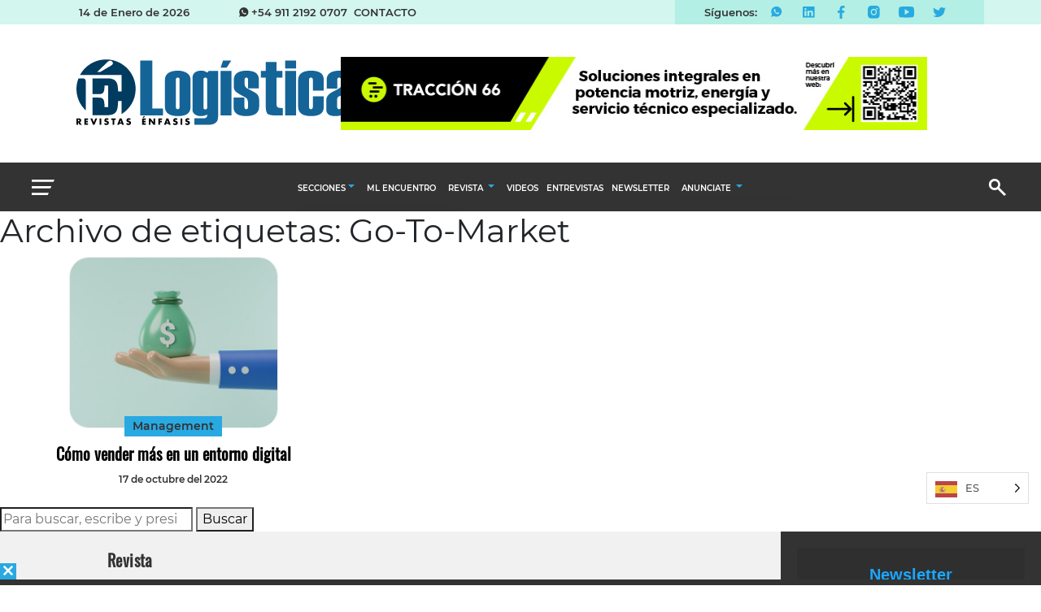

--- FILE ---
content_type: text/html; charset=UTF-8
request_url: https://logistica.enfasis.com/tag/go-to-market/
body_size: 14094
content:
<!DOCTYPE html>
<html class="no-js">
<head>
<meta charset="utf-8">
<meta name="viewport" content="width=device-width, initial-scale=1.0, shrink-to-fit=no">
<title>Go-To-Market Archivos - La comunidad logística</title>
<!-- <link rel="stylesheet" href="https://logistica.enfasis.com/wp-content/themes/theme-thelogisticsworld/assets/bootstrap/css/bootstrap-critical.min.css?v=10"> -->
<!-- <link rel="preload" href="https://logistica.enfasis.com/wp-content/themes/theme-thelogisticsworld/assets/bootstrap/css/bootstrap.min.css" as="style" onload="this.onload=null;this.rel='stylesheet'"> -->
<link rel="stylesheet" type="text/css" href="//logistica.enfasis.com/wp-content/cache/wpfc-minified/8xowu04s/bu4s1.css" media="all"/>
<noscript><link rel="stylesheet" href="https://logistica.enfasis.com/wp-content/themes/theme-thelogisticsworld/assets/bootstrap/css/bootstrap.min.css"></noscript>
<!-- <link rel="stylesheet" href="https://logistica.enfasis.com/wp-content/themes/theme-thelogisticsworld/assets/css/styles-critical-min.css?v=10"> -->
<!-- <link rel="preload" href="https://logistica.enfasis.com/wp-content/themes/theme-thelogisticsworld/assets/css/styles.min.css?v=4" as="style" onload="this.onload=null;this.rel='stylesheet'"> -->
<link rel="stylesheet" type="text/css" href="//logistica.enfasis.com/wp-content/cache/wpfc-minified/2coddces/bu4s1.css" media="all"/>
<noscript><link rel="stylesheet" href="https://logistica.enfasis.com/wp-content/themes/theme-thelogisticsworld/assets/css/styles.min.css?v=4"></noscript>
<!-- <link rel="preload" href="https://logistica.enfasis.com/wp-content/themes/theme-thelogisticsworld/assets/fonts/montserrat.min.css" as="style" onload="this.onload=null;this.rel='stylesheet'"> -->
<link rel="stylesheet" type="text/css" href="//logistica.enfasis.com/wp-content/cache/wpfc-minified/6jvbmhj7/bu4s1.css" media="all"/>
<noscript><link rel="stylesheet" href="https://logistica.enfasis.com/wp-content/themes/theme-thelogisticsworld/assets/fonts/montserrat.min.css"></noscript>
<!-- <link rel="preload" href="https://logistica.enfasis.com/wp-content/themes/theme-thelogisticsworld/assets/fonts/ionicons-critical.min.css" as="style" onload="this.onload=null;this.rel='stylesheet'"> -->
<link rel="stylesheet" type="text/css" href="//logistica.enfasis.com/wp-content/cache/wpfc-minified/lxe8q9f6/bu4s1.css" media="all"/>
<noscript><link rel="stylesheet" href="https://logistica.enfasis.com/wp-content/themes/theme-thelogisticsworld/assets/fonts/ionicons-critical.min.css"></noscript>
<!-- <link rel="preload" href="https://logistica.enfasis.com/wp-content/themes/theme-thelogisticsworld/assets/css/slick.min.css" as="style" onload="this.onload=null;this.rel='stylesheet'"> -->
<link rel="stylesheet" type="text/css" href="//logistica.enfasis.com/wp-content/cache/wpfc-minified/6v057i95/bu4s1.css" media="all"/>
<noscript><link rel="stylesheet" href="https://logistica.enfasis.com/wp-content/themes/theme-thelogisticsworld/assets/css/slick.min.css"></noscript>
<!-- <link rel="preload" href="https://logistica.enfasis.com/wp-content/themes/theme-thelogisticsworld/assets/fonts/oswald.min.css" as="style" onload="this.onload=null;this.rel='stylesheet'"> -->
<link rel="stylesheet" type="text/css" href="//logistica.enfasis.com/wp-content/cache/wpfc-minified/jo75fqo0/bu4s1.css" media="all"/>
<noscript><link rel="stylesheet" href="https://logistica.enfasis.com/wp-content/themes/theme-thelogisticsworld/assets/fonts/oswald.min.css"></noscript>
<link rel="preconnect" href="https://securepubads.g.doubleclick.net">
<link href="//www.google-analytics.com" rel="dns-prefetch">
<meta http-equiv="X-UA-Compatible" content="IE=edge,chrome=1">
<link rel="icon" type="image/png" sizes="512x512" href="https://logistica.enfasis.com/wp-content/themes/theme-thelogisticsworld/assets/img/favicon.png">
<meta name='robots' content='index, follow, max-image-preview:large, max-snippet:-1, max-video-preview:-1' />
<!-- This site is optimized with the Yoast SEO plugin v26.6 - https://yoast.com/wordpress/plugins/seo/ -->
<link rel="canonical" href="https://logistica.enfasis.com/tag/go-to-market/" />
<meta property="og:locale" content="es_ES" />
<meta property="og:type" content="article" />
<meta property="og:title" content="Go-To-Market Archivos - La comunidad logística" />
<meta property="og:url" content="https://logistica.enfasis.com/tag/go-to-market/" />
<meta property="og:site_name" content="La comunidad logística" />
<meta name="twitter:card" content="summary_large_image" />
<meta name="twitter:site" content="@EnfasisRevista" />
<script type="application/ld+json" class="yoast-schema-graph">{"@context":"https://schema.org","@graph":[{"@type":"CollectionPage","@id":"https://logistica.enfasis.com/tag/go-to-market/","url":"https://logistica.enfasis.com/tag/go-to-market/","name":"Go-To-Market Archivos - La comunidad logística","isPartOf":{"@id":"https://logistica.enfasis.com/#website"},"primaryImageOfPage":{"@id":"https://logistica.enfasis.com/tag/go-to-market/#primaryimage"},"image":{"@id":"https://logistica.enfasis.com/tag/go-to-market/#primaryimage"},"thumbnailUrl":"https://d2xxfy1uiibfc5.cloudfront.net/wp-content/uploads/2022/10/17174556/como_vender_entorno_digital.jpeg","breadcrumb":{"@id":"https://logistica.enfasis.com/tag/go-to-market/#breadcrumb"},"inLanguage":"es"},{"@type":"ImageObject","inLanguage":"es","@id":"https://logistica.enfasis.com/tag/go-to-market/#primaryimage","url":"https://d2xxfy1uiibfc5.cloudfront.net/wp-content/uploads/2022/10/17174556/como_vender_entorno_digital.jpeg","contentUrl":"https://d2xxfy1uiibfc5.cloudfront.net/wp-content/uploads/2022/10/17174556/como_vender_entorno_digital.jpeg","width":800,"height":533,"caption":"como vender entorno digital"},{"@type":"BreadcrumbList","@id":"https://logistica.enfasis.com/tag/go-to-market/#breadcrumb","itemListElement":[{"@type":"ListItem","position":1,"name":"Inicio","item":"https://logistica.enfasis.com/"},{"@type":"ListItem","position":2,"name":"Go-To-Market"}]},{"@type":"WebSite","@id":"https://logistica.enfasis.com/#website","url":"https://logistica.enfasis.com/","name":"Logística Sudamérica","description":"La comunidad logística","publisher":{"@id":"https://logistica.enfasis.com/#organization"},"potentialAction":[{"@type":"SearchAction","target":{"@type":"EntryPoint","urlTemplate":"https://logistica.enfasis.com/?s={search_term_string}"},"query-input":{"@type":"PropertyValueSpecification","valueRequired":true,"valueName":"search_term_string"}}],"inLanguage":"es"},{"@type":"Organization","@id":"https://logistica.enfasis.com/#organization","name":"Logística Revista Enfasis","url":"https://logistica.enfasis.com/","logo":{"@type":"ImageObject","inLanguage":"es","@id":"https://logistica.enfasis.com/#/schema/logo/image/","url":"https://logistica.enfasis.com/wp-content/uploads/2020/09/Logo-8.jpg","contentUrl":"https://logistica.enfasis.com/wp-content/uploads/2020/09/Logo-8.jpg","width":1280,"height":850,"caption":"Logística Revista Enfasis"},"image":{"@id":"https://logistica.enfasis.com/#/schema/logo/image/"},"sameAs":["https://www.facebook.com/revistaenfasislogisticasudamerica","https://x.com/EnfasisRevista","https://www.instagram.com/enfasislogistica/","https://www.linkedin.com/company/65688971/admin/","https://www.youtube.com/user/SMLogistico/feed"]}]}</script>
<!-- / Yoast SEO plugin. -->
<link rel='dns-prefetch' href='//ajax.googleapis.com' />
<style id='wp-img-auto-sizes-contain-inline-css' type='text/css'>
img:is([sizes=auto i],[sizes^="auto," i]){contain-intrinsic-size:3000px 1500px}
/*# sourceURL=wp-img-auto-sizes-contain-inline-css */
</style>
<link rel="https://api.w.org/" href="https://logistica.enfasis.com/wp-json/" /><link rel="alternate" title="JSON" type="application/json" href="https://logistica.enfasis.com/wp-json/wp/v2/tags/15595" /><!-- Google Tag Manager -->
<script>(function(w,d,s,l,i){w[l]=w[l]||[];w[l].push({'gtm.start':
new Date().getTime(),event:'gtm.js'});var f=d.getElementsByTagName(s)[0],
j=d.createElement(s),dl=l!='dataLayer'?'&l='+l:'';j.async=true;j.src=
'https://www.googletagmanager.com/gtm.js?id='+i+dl;f.parentNode.insertBefore(j,f);
})(window,document,'script','dataLayer','GTM-KLVL6WN');</script>
<!-- End Google Tag Manager --><!-- Global site tag (gtag.js) - Google Analytics -->
<script async src="https://www.googletagmanager.com/gtag/js?id=G-CGCE0CF3DE"></script>
<script>
window.dataLayer = window.dataLayer || [];
function gtag(){dataLayer.push(arguments);}
gtag('js', new Date());
gtag('config', 'G-CGCE0CF3DE');
</script>
<link rel="alternate" href="https://logistica.enfasis.com/tag/go-to-market/" hreflang="es"/>
<link rel="alternate" href="https://logistica.enfasis.com/br/tag/go-to-market/" hreflang="br"/>
<script type="application/json" id="weglot-data">{"website":"https:\/\/logistica.enfasis.com","uid":"9ec5b0bb32","project_slug":"3786028$p-9ec5b0bb32","language_from":"es","language_from_custom_flag":null,"language_from_custom_name":null,"excluded_paths":[],"excluded_blocks":[],"custom_settings":{"button_style":{"is_dropdown":true,"with_flags":true,"flag_type":"rectangle_mat","with_name":true,"custom_css":".country-selector{ \r\n\tz-index: 100000;\r\n    margin-right: -25px;\r\n    margin-bottom: 100px;\r\n}","full_name":false},"wp_user_version":"4.3.1","translate_email":false,"translate_search":false,"translate_amp":false,"switchers":[{"templates":{"name":"default","hash":"095ffb8d22f66be52959023fa4eeb71a05f20f73"},"location":[],"style":{"with_flags":true,"flag_type":"rectangle_mat","with_name":true,"full_name":false,"is_dropdown":true}}]},"pending_translation_enabled":false,"curl_ssl_check_enabled":true,"custom_css":".country-selector{ \r\n\tz-index: 100000;\r\n    margin-right: -25px;\r\n    margin-bottom: 100px;\r\n}","languages":[{"language_to":"a0","custom_code":"br","custom_name":"Brazilian Portuguese","custom_local_name":"Portugu\u00eas (Brasil)","provider":null,"enabled":true,"automatic_translation_enabled":true,"deleted_at":null,"connect_host_destination":null,"custom_flag":"br"}],"organization_slug":"w-71505b38b2","current_language":"es","switcher_links":{"es":"https:\/\/logistica.enfasis.com\/tag\/go-to-market\/","a0":"https:\/\/logistica.enfasis.com\/br\/tag\/go-to-market\/"},"original_path":"\/tag\/go-to-market\/"}</script>      <meta name="onesignal" content="wordpress-plugin"/>
<script>
window.OneSignalDeferred = window.OneSignalDeferred || [];
OneSignalDeferred.push(function(OneSignal) {
var oneSignal_options = {};
window._oneSignalInitOptions = oneSignal_options;
oneSignal_options['serviceWorkerParam'] = { scope: '/wp-content/plugins/onesignal-free-web-push-notifications/sdk_files/push/onesignal/' };
oneSignal_options['serviceWorkerPath'] = 'OneSignalSDKWorker.js';
OneSignal.Notifications.setDefaultUrl("https://logistica.enfasis.com");
oneSignal_options['wordpress'] = true;
oneSignal_options['appId'] = 'f7f87a15-bc20-4c18-88db-0e6e1b4c13ce';
oneSignal_options['allowLocalhostAsSecureOrigin'] = true;
oneSignal_options['welcomeNotification'] = { };
oneSignal_options['welcomeNotification']['title'] = "";
oneSignal_options['welcomeNotification']['message'] = "¡Gracias por suscribirte!";
oneSignal_options['path'] = "https://logistica.enfasis.com/wp-content/plugins/onesignal-free-web-push-notifications/sdk_files/";
oneSignal_options['safari_web_id'] = "web.onesignal.auto.5c6acdd7-2576-4d7e-9cb0-efba7bf8602e";
oneSignal_options['promptOptions'] = { };
oneSignal_options['promptOptions']['actionMessage'] = "Nos gustaría enviarte notificaciones automáticas cuando hagamos publicaciones.";
oneSignal_options['promptOptions']['acceptButtonText'] = "Permitir";
oneSignal_options['promptOptions']['cancelButtonText'] = "No gracias";
oneSignal_options['promptOptions']['siteName'] = "http://logistica.enfasis.com/";
oneSignal_options['promptOptions']['autoAcceptTitle'] = "Haga clic en permitir";
oneSignal_options['notifyButton'] = { };
oneSignal_options['notifyButton']['enable'] = true;
oneSignal_options['notifyButton']['position'] = 'bottom-right';
oneSignal_options['notifyButton']['theme'] = 'inverse';
oneSignal_options['notifyButton']['size'] = 'medium';
oneSignal_options['notifyButton']['showCredit'] = false;
oneSignal_options['notifyButton']['text'] = {};
oneSignal_options['notifyButton']['text']['tip.state.unsubscribed'] = 'Suscríbete a las notificaciones';
oneSignal_options['notifyButton']['text']['tip.state.subscribed'] = 'Estás suscrito a las notificaciones';
oneSignal_options['notifyButton']['text']['tip.state.blocked'] = 'Has bloqueado las notificaciones.';
oneSignal_options['notifyButton']['text']['message.action.subscribed'] = '¡Gracias por suscribirte!';
oneSignal_options['notifyButton']['text']['message.action.resubscribed'] = 'Estás suscrito a las notificaciones.';
oneSignal_options['notifyButton']['text']['message.action.unsubscribed'] = 'No volverás a recibir notificaciones';
oneSignal_options['notifyButton']['text']['dialog.main.title'] = 'Administrar notificaciones del sitio';
oneSignal_options['notifyButton']['text']['dialog.main.button.subscribe'] = 'Suscríbete';
oneSignal_options['notifyButton']['text']['dialog.main.button.unsubscribe'] = 'Darse de baja a las notificaciones';
oneSignal_options['notifyButton']['text']['dialog.blocked.title'] = 'Desbloquear notificaciones';
oneSignal_options['notifyButton']['text']['dialog.blocked.message'] = 'Siga estas instrucciones para permitir las notificaciones:';
oneSignal_options['notifyButton']['colors'] = {};
OneSignal.init(window._oneSignalInitOptions);
OneSignal.Slidedown.promptPush()      });
function documentInitOneSignal() {
var oneSignal_elements = document.getElementsByClassName("OneSignal-prompt");
var oneSignalLinkClickHandler = function(event) { OneSignal.Notifications.requestPermission(); event.preventDefault(); };        for(var i = 0; i < oneSignal_elements.length; i++)
oneSignal_elements[i].addEventListener('click', oneSignalLinkClickHandler, false);
}
if (document.readyState === 'complete') {
documentInitOneSignal();
}
else {
window.addEventListener("load", function(event){
documentInitOneSignal();
});
}
</script>
<link rel="icon" href="https://logistica.enfasis.com/wp-content/themes/theme-thelogisticsworld/assets/img/sin-imagen.jpg" sizes="32x32" />
<link rel="icon" href="https://logistica.enfasis.com/wp-content/themes/theme-thelogisticsworld/assets/img/sin-imagen.jpg" sizes="192x192" />
<link rel="apple-touch-icon" href="https://logistica.enfasis.com/wp-content/themes/theme-thelogisticsworld/assets/img/sin-imagen.jpg" />
<meta name="msapplication-TileImage" content="https://logistica.enfasis.com/wp-content/themes/theme-thelogisticsworld/assets/img/sin-imagen.jpg" />
<script src='//logistica.enfasis.com/wp-content/cache/wpfc-minified/14113o4j/bu4s1.js' type="text/javascript"></script>
<!-- <script src="https://logistica.enfasis.com/wp-content/themes/theme-thelogisticsworld/js/funcionesite.js"></script> -->
<link rel="preconnect" as="script" href="https://securepubads.g.doubleclick.net/tag/js/gpt.js">
<script async src="https://securepubads.g.doubleclick.net/tag/js/gpt.js"></script>
<script async src="https://pagead2.googlesyndication.com/pagead/js/adsbygoogle.js?client=ca-pub-3426996792462044"
crossorigin="anonymous"></script>
<style id='global-styles-inline-css' type='text/css'>
:root{--wp--preset--aspect-ratio--square: 1;--wp--preset--aspect-ratio--4-3: 4/3;--wp--preset--aspect-ratio--3-4: 3/4;--wp--preset--aspect-ratio--3-2: 3/2;--wp--preset--aspect-ratio--2-3: 2/3;--wp--preset--aspect-ratio--16-9: 16/9;--wp--preset--aspect-ratio--9-16: 9/16;--wp--preset--color--black: #000000;--wp--preset--color--cyan-bluish-gray: #abb8c3;--wp--preset--color--white: #ffffff;--wp--preset--color--pale-pink: #f78da7;--wp--preset--color--vivid-red: #cf2e2e;--wp--preset--color--luminous-vivid-orange: #ff6900;--wp--preset--color--luminous-vivid-amber: #fcb900;--wp--preset--color--light-green-cyan: #7bdcb5;--wp--preset--color--vivid-green-cyan: #00d084;--wp--preset--color--pale-cyan-blue: #8ed1fc;--wp--preset--color--vivid-cyan-blue: #0693e3;--wp--preset--color--vivid-purple: #9b51e0;--wp--preset--gradient--vivid-cyan-blue-to-vivid-purple: linear-gradient(135deg,rgb(6,147,227) 0%,rgb(155,81,224) 100%);--wp--preset--gradient--light-green-cyan-to-vivid-green-cyan: linear-gradient(135deg,rgb(122,220,180) 0%,rgb(0,208,130) 100%);--wp--preset--gradient--luminous-vivid-amber-to-luminous-vivid-orange: linear-gradient(135deg,rgb(252,185,0) 0%,rgb(255,105,0) 100%);--wp--preset--gradient--luminous-vivid-orange-to-vivid-red: linear-gradient(135deg,rgb(255,105,0) 0%,rgb(207,46,46) 100%);--wp--preset--gradient--very-light-gray-to-cyan-bluish-gray: linear-gradient(135deg,rgb(238,238,238) 0%,rgb(169,184,195) 100%);--wp--preset--gradient--cool-to-warm-spectrum: linear-gradient(135deg,rgb(74,234,220) 0%,rgb(151,120,209) 20%,rgb(207,42,186) 40%,rgb(238,44,130) 60%,rgb(251,105,98) 80%,rgb(254,248,76) 100%);--wp--preset--gradient--blush-light-purple: linear-gradient(135deg,rgb(255,206,236) 0%,rgb(152,150,240) 100%);--wp--preset--gradient--blush-bordeaux: linear-gradient(135deg,rgb(254,205,165) 0%,rgb(254,45,45) 50%,rgb(107,0,62) 100%);--wp--preset--gradient--luminous-dusk: linear-gradient(135deg,rgb(255,203,112) 0%,rgb(199,81,192) 50%,rgb(65,88,208) 100%);--wp--preset--gradient--pale-ocean: linear-gradient(135deg,rgb(255,245,203) 0%,rgb(182,227,212) 50%,rgb(51,167,181) 100%);--wp--preset--gradient--electric-grass: linear-gradient(135deg,rgb(202,248,128) 0%,rgb(113,206,126) 100%);--wp--preset--gradient--midnight: linear-gradient(135deg,rgb(2,3,129) 0%,rgb(40,116,252) 100%);--wp--preset--font-size--small: 13px;--wp--preset--font-size--medium: 20px;--wp--preset--font-size--large: 36px;--wp--preset--font-size--x-large: 42px;--wp--preset--spacing--20: 0.44rem;--wp--preset--spacing--30: 0.67rem;--wp--preset--spacing--40: 1rem;--wp--preset--spacing--50: 1.5rem;--wp--preset--spacing--60: 2.25rem;--wp--preset--spacing--70: 3.38rem;--wp--preset--spacing--80: 5.06rem;--wp--preset--shadow--natural: 6px 6px 9px rgba(0, 0, 0, 0.2);--wp--preset--shadow--deep: 12px 12px 50px rgba(0, 0, 0, 0.4);--wp--preset--shadow--sharp: 6px 6px 0px rgba(0, 0, 0, 0.2);--wp--preset--shadow--outlined: 6px 6px 0px -3px rgb(255, 255, 255), 6px 6px rgb(0, 0, 0);--wp--preset--shadow--crisp: 6px 6px 0px rgb(0, 0, 0);}:where(.is-layout-flex){gap: 0.5em;}:where(.is-layout-grid){gap: 0.5em;}body .is-layout-flex{display: flex;}.is-layout-flex{flex-wrap: wrap;align-items: center;}.is-layout-flex > :is(*, div){margin: 0;}body .is-layout-grid{display: grid;}.is-layout-grid > :is(*, div){margin: 0;}:where(.wp-block-columns.is-layout-flex){gap: 2em;}:where(.wp-block-columns.is-layout-grid){gap: 2em;}:where(.wp-block-post-template.is-layout-flex){gap: 1.25em;}:where(.wp-block-post-template.is-layout-grid){gap: 1.25em;}.has-black-color{color: var(--wp--preset--color--black) !important;}.has-cyan-bluish-gray-color{color: var(--wp--preset--color--cyan-bluish-gray) !important;}.has-white-color{color: var(--wp--preset--color--white) !important;}.has-pale-pink-color{color: var(--wp--preset--color--pale-pink) !important;}.has-vivid-red-color{color: var(--wp--preset--color--vivid-red) !important;}.has-luminous-vivid-orange-color{color: var(--wp--preset--color--luminous-vivid-orange) !important;}.has-luminous-vivid-amber-color{color: var(--wp--preset--color--luminous-vivid-amber) !important;}.has-light-green-cyan-color{color: var(--wp--preset--color--light-green-cyan) !important;}.has-vivid-green-cyan-color{color: var(--wp--preset--color--vivid-green-cyan) !important;}.has-pale-cyan-blue-color{color: var(--wp--preset--color--pale-cyan-blue) !important;}.has-vivid-cyan-blue-color{color: var(--wp--preset--color--vivid-cyan-blue) !important;}.has-vivid-purple-color{color: var(--wp--preset--color--vivid-purple) !important;}.has-black-background-color{background-color: var(--wp--preset--color--black) !important;}.has-cyan-bluish-gray-background-color{background-color: var(--wp--preset--color--cyan-bluish-gray) !important;}.has-white-background-color{background-color: var(--wp--preset--color--white) !important;}.has-pale-pink-background-color{background-color: var(--wp--preset--color--pale-pink) !important;}.has-vivid-red-background-color{background-color: var(--wp--preset--color--vivid-red) !important;}.has-luminous-vivid-orange-background-color{background-color: var(--wp--preset--color--luminous-vivid-orange) !important;}.has-luminous-vivid-amber-background-color{background-color: var(--wp--preset--color--luminous-vivid-amber) !important;}.has-light-green-cyan-background-color{background-color: var(--wp--preset--color--light-green-cyan) !important;}.has-vivid-green-cyan-background-color{background-color: var(--wp--preset--color--vivid-green-cyan) !important;}.has-pale-cyan-blue-background-color{background-color: var(--wp--preset--color--pale-cyan-blue) !important;}.has-vivid-cyan-blue-background-color{background-color: var(--wp--preset--color--vivid-cyan-blue) !important;}.has-vivid-purple-background-color{background-color: var(--wp--preset--color--vivid-purple) !important;}.has-black-border-color{border-color: var(--wp--preset--color--black) !important;}.has-cyan-bluish-gray-border-color{border-color: var(--wp--preset--color--cyan-bluish-gray) !important;}.has-white-border-color{border-color: var(--wp--preset--color--white) !important;}.has-pale-pink-border-color{border-color: var(--wp--preset--color--pale-pink) !important;}.has-vivid-red-border-color{border-color: var(--wp--preset--color--vivid-red) !important;}.has-luminous-vivid-orange-border-color{border-color: var(--wp--preset--color--luminous-vivid-orange) !important;}.has-luminous-vivid-amber-border-color{border-color: var(--wp--preset--color--luminous-vivid-amber) !important;}.has-light-green-cyan-border-color{border-color: var(--wp--preset--color--light-green-cyan) !important;}.has-vivid-green-cyan-border-color{border-color: var(--wp--preset--color--vivid-green-cyan) !important;}.has-pale-cyan-blue-border-color{border-color: var(--wp--preset--color--pale-cyan-blue) !important;}.has-vivid-cyan-blue-border-color{border-color: var(--wp--preset--color--vivid-cyan-blue) !important;}.has-vivid-purple-border-color{border-color: var(--wp--preset--color--vivid-purple) !important;}.has-vivid-cyan-blue-to-vivid-purple-gradient-background{background: var(--wp--preset--gradient--vivid-cyan-blue-to-vivid-purple) !important;}.has-light-green-cyan-to-vivid-green-cyan-gradient-background{background: var(--wp--preset--gradient--light-green-cyan-to-vivid-green-cyan) !important;}.has-luminous-vivid-amber-to-luminous-vivid-orange-gradient-background{background: var(--wp--preset--gradient--luminous-vivid-amber-to-luminous-vivid-orange) !important;}.has-luminous-vivid-orange-to-vivid-red-gradient-background{background: var(--wp--preset--gradient--luminous-vivid-orange-to-vivid-red) !important;}.has-very-light-gray-to-cyan-bluish-gray-gradient-background{background: var(--wp--preset--gradient--very-light-gray-to-cyan-bluish-gray) !important;}.has-cool-to-warm-spectrum-gradient-background{background: var(--wp--preset--gradient--cool-to-warm-spectrum) !important;}.has-blush-light-purple-gradient-background{background: var(--wp--preset--gradient--blush-light-purple) !important;}.has-blush-bordeaux-gradient-background{background: var(--wp--preset--gradient--blush-bordeaux) !important;}.has-luminous-dusk-gradient-background{background: var(--wp--preset--gradient--luminous-dusk) !important;}.has-pale-ocean-gradient-background{background: var(--wp--preset--gradient--pale-ocean) !important;}.has-electric-grass-gradient-background{background: var(--wp--preset--gradient--electric-grass) !important;}.has-midnight-gradient-background{background: var(--wp--preset--gradient--midnight) !important;}.has-small-font-size{font-size: var(--wp--preset--font-size--small) !important;}.has-medium-font-size{font-size: var(--wp--preset--font-size--medium) !important;}.has-large-font-size{font-size: var(--wp--preset--font-size--large) !important;}.has-x-large-font-size{font-size: var(--wp--preset--font-size--x-large) !important;}
/*# sourceURL=global-styles-inline-css */
</style>
<!-- <link rel='stylesheet' id='classic-theme-styles-css' href='https://logistica.enfasis.com/wp-includes/css/classic-themes.min.css?ver=6.9' media='all' /> -->
<!-- <link rel='stylesheet' id='wp-components-css' href='https://logistica.enfasis.com/wp-includes/css/dist/components/style.min.css?ver=6.9' media='all' /> -->
<!-- <link rel='stylesheet' id='wp-preferences-css' href='https://logistica.enfasis.com/wp-includes/css/dist/preferences/style.min.css?ver=6.9' media='all' /> -->
<!-- <link rel='stylesheet' id='wp-block-editor-css' href='https://logistica.enfasis.com/wp-includes/css/dist/block-editor/style.min.css?ver=6.9' media='all' /> -->
<!-- <link rel='stylesheet' id='wp-reusable-blocks-css' href='https://logistica.enfasis.com/wp-includes/css/dist/reusable-blocks/style.min.css?ver=6.9' media='all' /> -->
<!-- <link rel='stylesheet' id='wp-patterns-css' href='https://logistica.enfasis.com/wp-includes/css/dist/patterns/style.min.css?ver=6.9' media='all' /> -->
<!-- <link rel='stylesheet' id='wp-editor-css' href='https://logistica.enfasis.com/wp-includes/css/dist/editor/style.min.css?ver=6.9' media='all' /> -->
<!-- <link rel='stylesheet' id='ilist_block-cgb-style-css-css' href='https://logistica.enfasis.com/wp-content/plugins/infographic-and-list-builder-ilist/gutenberg/ilist-block/dist/blocks.style.build.css?ver=6.9' media='all' /> -->
<!-- <link rel='stylesheet' id='ilist-embed-form-css-css' href='https://logistica.enfasis.com/wp-content/plugins/infographic-and-list-builder-ilist//embed/css/embed-form.css?ver=6.9' media='all' /> -->
<!-- <link rel='stylesheet' id='weglot-css-css' href='https://logistica.enfasis.com/wp-content/plugins/weglot/dist/css/front-css.css?ver=5.2' media='all' /> -->
<link rel="stylesheet" type="text/css" href="//logistica.enfasis.com/wp-content/cache/wpfc-minified/70bzbvxx/bu4s1.css" media="all"/>
<style id="weglot-custom-style">.country-selector{ 
z-index: 100000;
margin-right: -25px;
margin-bottom: 100px;
}</style><!-- <link rel='stylesheet' id='new-flag-css-css' href='https://logistica.enfasis.com/wp-content/plugins/weglot/dist/css/new-flags.css?ver=5.2' media='all' /> -->
<link rel="stylesheet" type="text/css" href="//logistica.enfasis.com/wp-content/cache/wpfc-minified/32octbrh/bu4s1.css" media="all"/>
<style id='custom-flag-handle-inline-css' type='text/css'>
.weglot-flags.flag-0.wg-a0>a:before,.weglot-flags.flag-0.wg-a0>span:before {background-image: url(https://cdn.weglot.com/flags/rectangle_mat/br.svg); }.weglot-flags.flag-1.wg-a0>a:before,.weglot-flags.flag-1.wg-a0>span:before {background-image: url(https://cdn.weglot.com/flags/shiny/br.svg); }.weglot-flags.flag-2.wg-a0>a:before,.weglot-flags.flag-2.wg-a0>span:before {background-image: url(https://cdn.weglot.com/flags/square/br.svg); }.weglot-flags.flag-3.wg-a0>a:before,.weglot-flags.flag-3.wg-a0>span:before {background-image: url(https://cdn.weglot.com/flags/circle/br.svg); }
/*# sourceURL=custom-flag-handle-inline-css */
</style>
<!-- <link rel='stylesheet' id='enf-newsletter-geo-css' href='https://logistica.enfasis.com/wp-content/themes/theme-thelogisticsworld/assets/css/newsletter-geo.css?ver=1.0.0' media='all' /> -->
<link rel="stylesheet" type="text/css" href="//logistica.enfasis.com/wp-content/cache/wpfc-minified/8nbv7x4e/bu4s1.css" media="all"/>
</head>
<body class="archive tag tag-go-to-market tag-15595 wp-theme-theme-thelogisticsworld">
<div class="d-flex" id="nav-menu" data-stage="0">
<div class="d-flex flex-column align-items-center" id="content-menu">
<div id="btn-close-menu" class="button-close efect-close"><img loading="lazy"  src="https://logistica.enfasis.com/wp-content/themes/theme-thelogisticsworld/assets/img/close.svg?h=894ac8aad0b61d10a235b69215c22a69"></div>
<div id="efect-menu" class="efect nav-content">
<div class="d-flex justify-content-center align-items-center nav-logotype"><a href="/"><img loading="lazy"  src="https://logistica.enfasis.com/wp-content/themes/theme-thelogisticsworld/assets/img/logo-enfasis-logistica.svg?h=894a8dcd688d598a2d275b1e16eff499" height="85px"></a></div>
<div id="rmb_busca_mobile2" class="d-flex nav-search">
<form role="search" method="get" class="" style="width: 100%" action="/">
<div>
<input type="text" id="search2" name="s" placeholder="Buscar..." style="width: 80% !important;">
<img loading="lazy"  src="https://logistica.enfasis.com/wp-content/themes/theme-thelogisticsworld/assets/img/buscador.svg?h=32ebb772fdf38366863111a3ba96af24">
</div>
</form>
</div>
<div class="d-flex flex-column align-items-center second-menu">
<div class="d-flex flex-column align-items-center collapse-second-menu"><a class="btn d-flex" data-toggle="collapse" aria-expanded="false" aria-controls="collapse-1" href="#collapse-1" role="button" id="btn">SECCIONES &nbsp;<i class="icon ion-android-arrow-dropdown"></i></a>
<div class="collapse" id="collapse-1">
<div class="d-flex justify-content-center btn-first"><a class="link-white" href="/category/abastecimiento-y-compras/"><span>Abastecimiento y compras<br></span></a></div>
<div class="d-flex justify-content-center btn-first"><a class="link-white" href="/category/almacenes-e-inventarios/"><span>Almacenes e inventarios<br></span></a></div>
<div class="d-flex justify-content-center btn-first"><a class="link-white" href="/category/cadena-suministro-agro/"><span>Cadena de Suministro del Agro<br></span></a></div>
<div class="d-flex justify-content-center btn-first"><a class="link-white" href="/category/logistica-y-distribucion/"><span>Logística y distribución<br></span></a></div>
<div class="d-flex justify-content-center btn-first"><a class="link-white" href="/category/management/"><span>Management<br></span></a></div>
<div class="d-flex justify-content-center btn-first"><a class="link-white" href="/category/tecnologia/"><span>Tecnología<br></span></a></div>
<div class="d-flex justify-content-center btn-first"><a class="link-white" href="/category/transporte/"><span>Transporte<br></span></a></div>
</div>
</div>
<div class="d-flex justify-content-center btn-first"><a class="link-white" target="_blank" href="https://mlencuentro.enfasis.com/"><span>MANAGEMENT LOGISTICO</span></a></div>
<div class="d-flex  flex-column align-items-center collapse-second-menu"><a class="btn d-flex show" data-toggle="collapse" aria-expanded="true" aria-controls="collapse-3" href="#collapse-3" role="button" id="btn">REVISTA &nbsp;<i class="icon ion-android-arrow-dropdown"></i></a>
<div class="collapse justify-content-center" id="collapse-3">
<div class="d-flex justify-content-center btn-first"><a class="link-white" target="_blank" href="https://d34kbc84g8cm1o.cloudfront.net/pdf/Log_Calendario.pdf?3"><span>Calendario Editorial<br></span></a></div>
<div class="d-flex justify-content-center btn-first"><a class="link-white" href="/revista/"><span>Ediciones Anteriores<br></span></a></div>
<div class="nav-magazine" style="margin: auto !important;">
<a href="/revista/">
<img loading="lazy"  src="https://d2xxfy1uiibfc5.cloudfront.net/wp-content/uploads/2025/11/05185322/TAPA-250x327.jpg" style="width: 100%; height:100%;" alt=""></a></div>
<div class="d-flex d-xl-flex justify-content-center justify-content-xl-center area-btn" style="margin: auto !important;">
<div class="d-flex justify-content-center align-items-center btn-magazine button-secondary"><a href="/revista/"><span>Ingresar</span></a></div>
<div class="d-flex justify-content-center align-items-center btn-magazine button-secondary" style="margin-left: 5px;">
<a href="https://logistica.enfasis.com/checkout/"> <span>SUSCRÍBASE</span></a>
</div>
</div>
</div>
</div>
<div class="d-flex justify-content-center btn-first"><a class="link-white" href="https://logistica.enfasis.com/category/videos/"><span>VIDEOS</span></a></div>
<div class="d-flex justify-content-center btn-first"><a class="link-white" href="https://logistica.enfasis.com/category/entrevistas/"><span>ENTREVISTAS</span></a></div>
<div class="d-flex justify-content-center btn-first"><a class="link-white" href="https://logistica.enfasis.com/newsletter/"><span>NEWSLETTER</span></a>
</div>
<div class="d-flex flex-column align-items-center collapse-second-menu">
<a class="btn d-flex" data-toggle="collapse" aria-expanded="false" aria-controls="collapse-4" href="#collapse-4" role="button" id="btn">ANUNCIATE&nbsp;<i class="icon ion-android-arrow-dropdown"></i></a>
<div class="collapse"  id="collapse-4">
<div class="d-flex justify-content-center btn-first">
<a class="link-white" target="_blank" href="https://d34kbc84g8cm1o.cloudfront.net/pdf/Log-MK-Banners.pdf"><span> Publicidad Display<br></span></a>
</div>
<div class="d-flex justify-content-center btn-first">
<a class="link-white" target="_blank" href="https://d34kbc84g8cm1o.cloudfront.net/pdf/Log-MK-EmailMarketing.pdf"><span> Email Marketing<br></span></a>
</div>
<div class="d-flex justify-content-center btn-first">
<a class="link-white" target="_blank" href="https://d34kbc84g8cm1o.cloudfront.net/pdf/Log-MK-BrandedContent.pdf"><span> Branded Content<br></span></a>
</div>
<div class="d-flex justify-content-center btn-first">
<a class="link-white" target="_blank" href="https://d34kbc84g8cm1o.cloudfront.net/pdf/Log-MK-Revista.pdf"><span> Publicidad Revista<br></span></a>
</div>
</div>
</div>
</div>
</div>
</div>
<div id="efect-menu" class="efect">
<div class="d-flex justify-content-center nav-social-media">
<div class="d-inline-flex site-social-media">
<a class="d-flex justify-content-center align-items-center" href="https://twitter.com/EnfasisRevista" rel="nofollow" target="_blank"><img loading="lazy"  src="https://logistica.enfasis.com/wp-content/themes/theme-thelogisticsworld/assets/img/twiterhome.svg?h=3af1931f4bdd671a6cf2163e3f21bb6b"></a>
<a class="d-flex justify-content-center align-items-center" href="https://www.facebook.com/revistaenfasislogistica" target="_blank"><img loading="lazy"  src="https://logistica.enfasis.com/wp-content/themes/theme-thelogisticsworld/assets/img/facebookhome.svg?h=02b71045243025c7355662b8bb924bfb"></a>
<a class="d-flex justify-content-center align-items-center" href="https://www.instagram.com/enfasislogistica/" target="_blank"><img loading="lazy"  src="https://logistica.enfasis.com/wp-content/themes/theme-thelogisticsworld/assets/img/instagramhome.svg?h=5180d3a0613a207a270872d870dd2b1c"></a>
<a class="d-flex justify-content-center align-items-center" href="https://www.youtube.com/user/SMLogistico/feed" target="_blank"><img loading="lazy"  src="https://logistica.enfasis.com/wp-content/themes/theme-thelogisticsworld/assets/img/youtubehome.svg?h=93ba45c79c861a4a7073490009b1a38b"></a>
<a class="d-flex justify-content-center align-items-center" href="https://api.whatsapp.com/send?phone=5491121920707&text=Hola%20necesito%20informaci%C3%B3n!" target="_blank"><i class="icon ion-social-whatsapp" style="font-size: 15px;color: var(--secondary);"></i></a>
<a class="d-flex justify-content-center align-items-center" href="https://www.linkedin.com/company/revista-enfasis-logistica/" target="_blank"><img loading="lazy"  src="https://logistica.enfasis.com/wp-content/themes/theme-thelogisticsworld/assets/img/linkedinhome.svg?h=b97dab4a7377f044f04ddc2257eccc37"></a>
</div>
</div>
</div>
</div>
<div id="area-disable"></div>
</div>
<div id="menu-bar">
<div class="container">
<div class="row">
<div class="col-6 col-sm-4 col-md-4 col-lg-2 d-flex justify-content-center align-items-center date"><span class="day" id="horacambiante"></span></div>
<div class="col-7 col-sm-6 col-md-6 col-lg-3 d-flex justify-content-center align-items-center">
<div><a class="link-contact" href="https://api.whatsapp.com/send?phone=+5491121920707&text=" data-action="share/whatsapp/share" target="popup" onClick="window.open(this.href, this.target, 'width=560px,height=500px'); return false;"><span><i class="icon ion-social-whatsapp"></i> +54 911 2192 0707</i></span></a>
<a class="link-contact" href="https://logistica.enfasis.com/contacto/" data-action="share/whatsapp/share" target="popup"><span>CONTACTO </span>
</a>
<div class="d-xl-flex"></div>
</div>
</div>
<div class="col-5 col-sm-6 col-md-6 col-lg-3 d-flex justify-content-center align-items-center login-bar">
<a class="d-flex justify-content-center align-items-center" href="#" data-target="#modal-login" data-toggle="modal" id="usuarioConectado"></a>
</div>
<div class="col-12 col-md-12 col-lg-4 d-flex justify-content-center align-items-center social-bar"><span>Síguenos:&nbsp;</span>
<div class="d-inline-flex site-social-media">
<a class="d-flex justify-content-center align-items-center" href="https://api.whatsapp.com/send?phone=+5491121920707&text=Hola%20necesito%20informaci%C3%B3n!" target="_blank"><i class="icon ion-social-whatsapp" style="font-size: 15px;color: var(--secondary);"></i></a>
<a class="d-flex justify-content-center align-items-center" href="https://www.linkedin.com/company/revista-enfasis-logistica/" target="_blank"><img loading="lazy"  src="https://logistica.enfasis.com/wp-content/themes/theme-thelogisticsworld/assets/img/linkedinhome.svg?h=b97dab4a7377f044f04ddc2257eccc37"></a>
<a class="d-flex justify-content-center align-items-center" href="https://www.facebook.com/revistaenfasislogistica" target="_blank"><img loading="lazy"  src="https://logistica.enfasis.com/wp-content/themes/theme-thelogisticsworld/assets/img/facebookhome.svg?h=02b71045243025c7355662b8bb924bfb"></a>
<a class="d-flex justify-content-center align-items-center" href="https://www.instagram.com/enfasislogistica/" target="_blank"><img loading="lazy"  src="https://logistica.enfasis.com/wp-content/themes/theme-thelogisticsworld/assets/img/instagramhome.svg?h=5180d3a0613a207a270872d870dd2b1c"></a>
<a class="d-flex justify-content-center align-items-center" href="https://www.youtube.com/user/SMLogistico/feed" target="_blank"><img loading="lazy"  src="https://logistica.enfasis.com/wp-content/themes/theme-thelogisticsworld/assets/img/youtubehome.svg?h=93ba45c79c861a4a7073490009b1a38b"></a>
<a class="d-flex justify-content-center align-items-center" href="https://twitter.com/EnfasisRevista" rel="nofollow" target="_blank"><img loading="lazy"  src="https://logistica.enfasis.com/wp-content/themes/theme-thelogisticsworld/assets/img/twiterhome.svg?h=3af1931f4bdd671a6cf2163e3f21bb6b"></a>
</div>
</div>
</div>
</div>
</div>
<header class="head-site">
<div class="container">
<div class="row">
<div class="col-12 col-lg-3 d-flex justify-content-center align-items-center">
<div class="logotype"><a href="/"><img loading="lazy"  src="https://logistica.enfasis.com/wp-content/themes/theme-thelogisticsworld/assets/img/logotype.svg"></a></div>
</div>
<div class="col-12 col-lg-9 d-flex justify-content-center align-items-center">
<div class="superbanner"><div class="row"><div id="mx-auto-top-0" class="mx-auto">  <a onclick='BannerClic(557);' href='https://www.traccion66.com.ar/?2026-01-14 04:44:36' target='_blank'>
<img loading='lazy'  style='margin: 4px; border-radius:0px;' width='98%' src='https://d34kbc84g8cm1o.cloudfront.net/banners/H_P1/ve.gif' alt='https://www.traccion66.com.ar/' border='0'/>
</a></div></div></div>
</div>
</div>
</div>
<div>
</div></div>
</div>
</div>
</div>
</header>
<div id="menu" class="sticky-top">
<div class="menu">
<div class="d-flex flex-column justify-content-center align-items-center" id="nav">
<div class="container-fluid">
<div class="row">
<div class="col-2 col-md-1 d-flex justify-content-center align-items-center">
<div id="btn-menu" data-stage=""><img loading="lazy"  src="https://logistica.enfasis.com/wp-content/themes/theme-thelogisticsworld/assets/img/menu.svg?h=67dd277f060da57857a924a4791e6e1b"></div>
</div>
<div class="col-8 col-md-10 d-flex justify-content-center align-items-center">
<div class="menu-logo"> <a href="/"><img loading="lazy"  src="https://logistica.enfasis.com/wp-content/themes/theme-thelogisticsworld/assets/img/logo-enfasis-logistica.svg?h=894a8dcd688d598a2d275b1e16eff499" width="140px"></a></div>
<div class="first-menu">
<div id="area-dropdown-one" class="button-dropdown"><a id="btn-dropdown-one" class="link-white" href="#" data-dropdown="1"><span>SECCIONES&nbsp;</span><i class="icon ion-android-arrow-dropdown"></i></a>
<div class="d-xl-flex content-dropdown-one" id="dropdown-1">
<div class="dropdown-links">
<div class="btn-sub-dropdown"><a class="link-white" href="/category/abastecimiento-y-compras/"><span>Abastecimiento y compras&nbsp;</span></a></div>
<div class="btn-sub-dropdown"><a class="link-white" href="/category/almacenes-e-inventarios/"><span>Almacenes e inventarios<br></span></a></div>
<div class="btn-sub-dropdown"><a class="link-white" href="/category/cadena-suministro-agro/"><span>Cadena de Suministro del Agro<br></span></a></div>
<div class="btn-sub-dropdown"><a class="link-white" href="/category/logistica-y-distribucion/"><span>Logística y distribución<br></span></a></div>
<div class="btn-sub-dropdown"><a class="link-white" href="/category/management/"><span>Management<br></span></a></div>
<div class="btn-sub-dropdown"><a class="link-white" href="/category/tecnologia/"><span>Tecnología<br></span></a></div>
<div class="btn-sub-dropdown"><a class="link-white" href="/category/transporte/"><span>Transporte<br></span></a></div>
</div>
</div>
</div>
<div class="btn-first"><a class="link-white" target="_blank" href="https://mlencuentro.enfasis.com/"><span>ML ENCUENTRO</span></a></div>
<div id="area-dropdown-three" class="button-dropdown"><a id="btn-dropdown-three" class="link-white" href="#" data-dropdown="3"><span>REVISTA &nbsp;</span><i class="icon ion-android-arrow-dropdown"></i></a>
<div class="d-xl-flex content-dropdown-three" id="dropdown-3" style="padding-top:0px!important;">
<div class="dropdown-links">
<div class="d-flex flex-column">
<div class="btn-sub-dropdown" style="margin-bottom:2px!important;"><a class="link-white" target="_blank" href="https://d34kbc84g8cm1o.cloudfront.net/pdf/Log_Calendario.pdf?2"><span>Calendario Editorial<br></span></a></div>
<div class="btn-sub-dropdown" style="margin-bottom:2px!important;"><a class="link-white" href="/revista/"><span>Ediciones Anteriores<br></span></a></div>
<div class="nav-magazine"><a href="/revista/"><img loading="lazy"  src="https://d2xxfy1uiibfc5.cloudfront.net/wp-content/uploads/2025/11/05185322/TAPA-250x327.jpg" alt="" style="width: 100%; height:100%"></a>
</div>
<div class="d-flex justify-content-center align-items-center btn-magazine button-secondary" style="height: 35px; margin-top: 0px;">
<a href="/revista/" style="color:#003b60 !important;"><span>INGRESAR</span></a>
</div>
<div class="d-flex justify-content-center align-items-center btn-magazine button-secondary" style="height: 35px; margin-top:-5px !important">
<a style="color:#003b60 !important;" href="https://logistica.enfasis.com/checkout/"> <span>SUSCRÍBASE</span></a>
</div>
</div>
</div>
</div>
</div>
<div class="btn-first"><a class="link-white" href="https://logistica.enfasis.com/category/videos/"><span>VIDEOS </span></a></div>
<div class="btn-first"><a class="link-white" href="https://logistica.enfasis.com/category/entrevistas/"><span>ENTREVISTAS </span></a></div>
<div class="btn-first"> <a class="link-white" href="https://logistica.enfasis.com/newsletter/"><span>NEWSLETTER</span></a></div>
<div id="area-dropdown-four" class="button-dropdown"><a id="btn-dropdown-four" class="link-white" href="#" data-dropdown="4"><span>ANUNCIATE &nbsp;</span><i class="icon ion-android-arrow-dropdown"></i></a>
<div class="d-xl-flex content-dropdown-four" id="dropdown-4">
<div class="dropdown-links">
<div class="d-flex flex-column align-items-left">
<div class="btn-sub-dropdown">
<a class="link-white" target="_blank" href="https://d34kbc84g8cm1o.cloudfront.net/pdf/Log-MK-Banners.pdf"><span style="white-space: nowrap;">Publicidad Display <br></span></a>
</div>
<div class="btn-sub-dropdown">
<a class="link-white" target="_blank" href="https://d34kbc84g8cm1o.cloudfront.net/pdf/Log-MK-EmailMarketing.pdf"><span>Email Marketing <br></span></a>
</div>
<div class="btn-sub-dropdown">
<a class="link-white" target="_blank" href="https://d34kbc84g8cm1o.cloudfront.net/pdf/Log-MK-BrandedContent.pdf"><span style="white-space: nowrap;">Branded Content <br></span></a>
</div>
<div class="btn-sub-dropdown">
<a class="link-white" target="_blank" href="https://d34kbc84g8cm1o.cloudfront.net/pdf/Log-MK-Revista.pdf"><span>Publicidad Revista <br></span></a>
</div>
</div>
</div>
</div>
</div>
</div>
<div class="logo-mobile"><a href="/"><img loading="lazy"  src="https://logistica.enfasis.com/wp-content/themes/theme-thelogisticsworld/assets/img/logo-enfasis-logistica.svg?h=894a8dcd688d598a2d275b1e16eff499" width="120px"></a></div>
</div>
<div class="col-2 col-md-1 d-flex justify-content-center align-items-center">
<div id="btn-search" data-elid="rmb2">
<img loading="lazy"  src="https://logistica.enfasis.com/wp-content/themes/theme-thelogisticsworld/assets/img/buscador.svg?h=32ebb772fdf38366863111a3ba96af24">
</div>
</div>
</div>
</div>
</div>
<div class="d-flex justify-content-center align-items-center" id="search-area" data-search="0">
<div class="container">
<div class="row">
<form role="search" method="get" class="form-row search-form justify-content-center align-items-center" style="width: 100%" action="/">
<div class="col-12 d-flex justify-content-center efect-search search-efect">
<div class="d-flex justify-content-center align-items-center area-input">
<input type="text" id="search" placeholder="Escriba su búsqueda" value="" name="s" title="Buscar:">
<div id="btn-search-closed" class="efect-search search-efect" data-search="0">
<img loading="lazy"  src="https://logistica.enfasis.com/wp-content/themes/theme-thelogisticsworld/assets/img/close.svg?h=894ac8aad0b61d10a235b69215c22a69">
</div>
</div>
</div>
</form>
</div>
</div>
</div>
</div>
</div>
<main role="main">
<section>
<h1>Archivo de etiquetas: Go-To-Market</h1>
<div class="col-md-6 col-xl-4">
<div class="post-col-1">
<div class="d-flex flex-column justify-content-center align-items-center post-col-3-image">
<a href="https://logistica.enfasis.com/management/como-vender-mas-en-un-entorno-digital/" title="Cómo vender más en un entorno digital">
<img src="https://d2xxfy1uiibfc5.cloudfront.net/wp-content/uploads/2022/10/17174556/como_vender_entorno_digital-700x200.jpeg" class="attachment-270x170 size-270x170 wp-post-image" alt="como vender entorno digital" decoding="async" srcset="https://d2xxfy1uiibfc5.cloudfront.net/wp-content/uploads/2022/10/17174556/como_vender_entorno_digital.jpeg 800w, https://d2xxfy1uiibfc5.cloudfront.net/wp-content/uploads/2022/10/17174556/como_vender_entorno_digital-250x167.jpeg 250w, https://d2xxfy1uiibfc5.cloudfront.net/wp-content/uploads/2022/10/17174556/como_vender_entorno_digital-700x466.jpeg 700w, https://d2xxfy1uiibfc5.cloudfront.net/wp-content/uploads/2022/10/17174556/como_vender_entorno_digital-768x512.jpeg 768w, https://d2xxfy1uiibfc5.cloudfront.net/wp-content/uploads/2022/10/17174556/como_vender_entorno_digital-120x80.jpeg 120w" sizes="(max-width: 255px) 100vw, 255px" />				</a>
<div class="category">
<a class="category-link" href="https://logistica.enfasis.com/category/management/">
<span>Management</span>
</a>
</div>
</div>
<div class="post-col-3-content">
<h3 class="text-center"><a class="text-center link" href="https://logistica.enfasis.com/management/como-vender-mas-en-un-entorno-digital/" title="Cómo vender más en un entorno digital">Cómo vender más en un entorno digital</a></h3>
<div class="d-flex justify-content-center data">
<a href="#"><span class="text-center"><a href="https://logistica.enfasis.com/author/marizu_olivera/" title="Entradas de Marizú Olivera Orquera" rel="author">Marizú Olivera Orquera</a></span></a><span class="text-center data-divider">|</span>
<span class="text-center">17 de octubre del 2022</span>
</div>
</div>
</div>
</div>
<!-- pagination -->
<div class="pagination">
</div>
<!-- /pagination -->
</section>
</main>
<!-- sidebar -->
<aside class="sidebar" role="complementary">
<!-- search -->
<form class="search" method="get" action="https://logistica.enfasis.com" role="search">
<input class="search-input" type="search" name="s" placeholder="Para buscar, escribe y presiona Enter">
<button class="search-submit" type="submit" role="button">Buscar</button>
</form>
<!-- /search -->
<div class="sidebar-widget">
</div>
<div class="sidebar-widget">
</div>
</aside>
<!-- /sidebar -->
<!-- footer -->
<footer id="footer">
<div class="container-fluid">
<div class="row">
<div class="col-12 col-md-4 col-lg-3 col-xl-3 d-flex flex-column justify-content-start align-items-center col-footer">
<div class="text-center d-flex flex-column justify-content-center align-items-center title-footer"><span>Revista</span>
</div>
<div class="d-flex flex-column align-items-center">
<div class="nav-magazine">
<a href="/revista/">
<img loading="lazy"  src="https://d2xxfy1uiibfc5.cloudfront.net/wp-content/uploads/2025/11/05185322/TAPA-250x327.jpg" alt="" style="width: 100%; height:100%">
</a>
</div>
<div class="d-flex d-xl-flex justify-content-center justify-content-xl-center area-btn">
<div class="d-flex justify-content-center align-items-center btn-magazine button-secondary">
<a href="/revista/">
<span>INGRESAR</span>
</a>
</div>
</div>
<div class="d-flex d-xl-flex justify-content-center justify-content-xl-center area-btn">
<div class="d-flex justify-content-center align-items-center btn-magazine button-secondary" style="margin-top: 0px;">
<a href="https://logistica.enfasis.com/checkout/"> <span>SUSCRÍBASE</span></a>
</a>
</div>
</div>
</div>
</div>
<div class="col-12 col-md-4 col-lg-3 col-xl-3 d-flex flex-column justify-content-start align-items-center col-footer">
<div class="text-center d-flex flex-column justify-content-center align-items-center title-footer"><span><br></span>
</div>
<div class="btn-second">
<a class="link-blue txt-align" href="https://api.whatsapp.com/send?phone=+5491121920707&text=" data-action="share/whatsapp/share" arget="popup" onClick="window.open(this.href, this.target, 'width=560px,height=500px'); return false;"><span style="font-size: 14px;"><i class="icon ion-social-whatsapp"></i>&nbsp;+54 911 2192 0707&nbsp;</i></span></a>
</div>
<div class="btn-second">
<a class="link-blue txt-align" href="https://logistica.enfasis.com/contacto/"><span style="font-size: 14px;">&nbsp;CONTACTO</span></a>
</div>
<div style="margin: 10px 0;">
<div class="d-inline-flex site-social-media">
<a class="d-flex justify-content-center align-items-center" href="https://www.linkedin.com/company/revista-enfasis-logistica/" target="_blank"><img loading="lazy"  src="https://logistica.enfasis.com/wp-content/themes/theme-thelogisticsworld/assets/img/linkedinhome.svg?h=b97dab4a7377f044f04ddc2257eccc37"></a>
<a class="d-flex justify-content-center align-items-center" href="https://www.facebook.com/revistaenfasislogistica" target="_blank"><img loading="lazy"  src="https://logistica.enfasis.com/wp-content/themes/theme-thelogisticsworld/assets/img/facebookhome.svg?h=02b71045243025c7355662b8bb924bfb"></a>
<a class="d-flex justify-content-center align-items-center" href="https://www.instagram.com/enfasislogistica/" target="_blank"><img loading="lazy"  src="https://logistica.enfasis.com/wp-content/themes/theme-thelogisticsworld/assets/img/instagramhome.svg?h=5180d3a0613a207a270872d870dd2b1c"></a>
<a class="d-flex justify-content-center align-items-center" href="https://www.youtube.com/user/SMLogistico/feed" target="_blank"><img loading="lazy"  src="https://logistica.enfasis.com/wp-content/themes/theme-thelogisticsworld/assets/img/youtubehome.svg?h=93ba45c79c861a4a7073490009b1a38b"></a>
<a class="d-flex justify-content-center align-items-center" href="https://twitter.com/EnfasisRevista" rel="nofollow" target="_blank" rel="nofollow"><img loading="lazy"  src="https://logistica.enfasis.com/wp-content/themes/theme-thelogisticsworld/assets/img/twiterhome.svg?h=3af1931f4bdd671a6cf2163e3f21bb6b"></a>
</div>
</div>
<div class="btn-second"><a class="link-blue txt-align" target="_blank" href="https://mlencuentro.enfasis.com/"><span>MANAGEMENT LOGISTICO</span></a></div>
</div>
<div class="col-12 col-md-4 col-lg-3 col-xl-3 d-flex flex-column justify-content-start align-items-center col-footer">
<div class="text-center d-flex flex-column justify-content-center align-items-center title-footer"><span><br></span>
</div>
<div class="btn-second"><a class="link-blue txt-align" href="/politica-privacidad/"><span>Política de Privacidad</span></a></div>
<div class="btn-second"><a class="link-blue txt-align" href="/quienes-somos/"><span>Quiénes somos</span></a></div>
<div class="btn-second"><a class="link-blue txt-align" href="https://enfasis.com" target="_blank"><span>ÉNFASIS</span></a></div>
</div>
<!-- inicia boletin newsletter -->
<div class="col-12 col-md-12 col-lg-3 col-xl-3 text-center d-flex flex-column justify-content-start align-items-center footer-newsletter col-footer">
<div class="enf-ng enf-ng--dark"
data-form-id="enf-ng-6b8bf3b3-5be9-4c93-a1bc-ad44b80754aa"
data-origen="ENF"
data-default-pais-iso2="AR"
data-default-provincia-id="2">
<div class="enf-ng__head">
<div class="enf-ng__title">Newsletter</div>
<div class="enf-ng__subtitle">Recibe la mejor información del sector</div>
</div>
<form class="enf-ng__form" novalidate>
<div class="enf-ng__alert enf-ng__alert--ok" hidden></div>
<div class="enf-ng__alert enf-ng__alert--err" hidden></div>
<input class="enf-ng__input" name="nombre" placeholder="Nombre" maxlength="60" required>
<input class="enf-ng__input" name="apellido" placeholder="Apellido" maxlength="60" required>
<input class="enf-ng__input" name="empresa" placeholder="Empresa" maxlength="100" required>
<input class="enf-ng__input" type="email" name="email" placeholder="Email" maxlength="120" required>
<!-- opcional según página -->
<input class="enf-ng__input" name="cargo" placeholder="Cargo" maxlength="80">
<!-- GEO -->
<select class="enf-ng__select" name="paisId" required>
<option value="0">País…</option>
</select>
<select class="enf-ng__select" name="provinciaId" required disabled>
<option value="0">Provincia / Estado…</option>
</select>
<select class="enf-ng__select" name="departamentoId" hidden>
<option value="0">Departamento / Partido…</option>
</select>
<select class="enf-ng__select" name="localidadId" required disabled>
<option value="0">Localidad / Ciudad…</option>
</select>
<label class="enf-ng__check">
<input type="checkbox" name="consentimientoPrivacidad" required>
<span>Autorizo la inclusión/uso de mis datos por Énfasis Logística.</span>
</label>
<div class="enf-ng__actions">
<button class="enf-ng__btn" type="submit">Enviar</button>
<button class="enf-ng__btn enf-ng__btn--secondary" type="reset">Restablecer</button>
</div>
</form></div>
</div>
<div class="text-center d-flex d-md-inline-flex flex-column justify-content-center align-items-center flex-md-row" id="foot-site"><span><a href="https://logistica.enfasis.com/">REVISTA ÉNFASIS </a> &nbsp;© 2020 &nbsp;· &nbsp;TODOS LOS DERECHOS RESERVADOS &nbsp;<br></span></div>
<section id="footer-ads-area" class="footer-ads-area">
<div class="d-flex justify-content-start">
<div class="d-flex justify-content-center align-items-center btn-collapse-footer" id="btn-closed-footer" data-closed="0"><i class="icon ion-close"></i></div>
</div>
<div class="d-flex flex-column justify-content-center align-items-center footer-ads" id="ADs-footer">
<div class="container d-flex justify-content-center align-items-center">
<div class="superbanner">
<!--  addpixel -->
<div class="row">
<div class="mx-auto">
<div>
<a onclick='BannerClic(30);' href='https://www.mecalux.com?2026-01-14 04:44:36' target='_blank'>
<img loading='lazy'  style='margin: 4px; border-radius:0px;' width='98%' src='https://d34kbc84g8cm1o.cloudfront.net/banners/H_P2/ve.gif' alt='https://www.mecalux.com' border='0'/>
</a>                                  </div>
</div>
</div>
<!-- / addpixel -->
</div>
</div>
</div>
</section>
<div id="area-footer-disable" class="area-footer-disable"></div>
</footer>
<!-- Modal -->
<div class="modal fade" id="newletterModal" tabindex="-1" role="dialog" aria-labelledby="exampleModalLabel" aria-hidden="true" style="z-index: 1000000;">
<div class="modal-dialog" role="document">
<div class="modal-content">
<div class="modal-header">
<button type="button" class="close" data-dismiss="modal" aria-label="Close">
<span aria-hidden="true">&times;</span>
</button>
</div>
<div class="modal-body">
</div>
</div>
</div>
</div>
<script type="text/javascript" src="https://ajax.googleapis.com/ajax/libs/jquery/3.4.1/jquery.min.js?ver=6.9" id="jquery-js"></script>
<script type="text/javascript" src="https://cdn.onesignal.com/sdks/web/v16/OneSignalSDK.page.js?ver=1.0.0" id="remote_sdk-js" defer="defer" data-wp-strategy="defer"></script>
<script type="text/javascript" src="https://logistica.enfasis.com/wp-content/plugins/infographic-and-list-builder-ilist//embed/js/embed-form.js?ver=6.9" id="ilist-embed-form-script-js"></script>
<script type="text/javascript" src="https://logistica.enfasis.com/wp-content/plugins/weglot/dist/front-js.js?ver=5.2" id="wp-weglot-js-js"></script>
<script type="speculationrules">
{"prefetch":[{"source":"document","where":{"and":[{"href_matches":"/*"},{"not":{"href_matches":["/wp-*.php","/wp-admin/*","/wp-content/uploads/*","/wp-content/*","/wp-content/plugins/*","/wp-content/themes/theme-thelogisticsworld/*","/*\\?(.+)"]}},{"not":{"selector_matches":"a[rel~=\"nofollow\"]"}},{"not":{"selector_matches":".no-prefetch, .no-prefetch a"}}]},"eagerness":"conservative"}]}
</script>
<script type="text/javascript"> _linkedin_partner_id = "5106817"; window._linkedin_data_partner_ids = window._linkedin_data_partner_ids || []; window._linkedin_data_partner_ids.push(_linkedin_partner_id); </script><script type="text/javascript"> (function(l) { if (!l){window.lintrk = function(a,b){window.lintrk.q.push([a,b])}; window.lintrk.q=[]} var s = document.getElementsByTagName("script")[0]; var b = document.createElement("script"); b.type = "text/javascript";b.async = true; b.src = "https://snap.licdn.com/li.lms-analytics/insight.min.js"; s.parentNode.insertBefore(b, s);})(window.lintrk); </script> <noscript> <img height="1" width="1" style="display:none;" alt="" src="https://px.ads.linkedin.com/collect/?pid=5106817&fmt=gif" /> </noscript><script type="text/javascript" src="https://logistica.enfasis.com/wp-content/themes/theme-thelogisticsworld/assets/js/newsletter-geo.js?ver=1.0.0" id="enf-newsletter-geo-js"></script>
<script defer src="https://logistica.enfasis.com/wp-content/themes/theme-thelogisticsworld/assets/bootstrap/js/bootstrap.min.js?h=63715b63ee49d5fe4844c2ecae071373"></script>
<script defer src="https://logistica.enfasis.com/wp-content/themes/theme-thelogisticsworld/assets/js/functions.min.js?v=1"></script>
<script defer src="https://logistica.enfasis.com/wp-content/themes/theme-thelogisticsworld/assets/js/slick.min.js"></script>
<script defer src="https://logistica.enfasis.com/wp-content/themes/theme-thelogisticsworld/assets/js/responsive-slick.min.js"></script>
<!--Weglot 5.2--><aside data-wg-notranslate="" class="country-selector weglot-dropdown close_outside_click closed weglot-default wg-" tabindex="0" aria-expanded="false" aria-label="Language selected: Spanish"><input id="wg69671f34a386a4.522013121768365876640" class="weglot_choice" type="checkbox" name="menu"/><label data-l="es" tabindex="-1" for="wg69671f34a386a4.522013121768365876640" class="wgcurrent wg-li weglot-lang weglot-language weglot-flags flag-0 wg-es" data-code-language="wg-es" data-name-language="ES"><span class="wglanguage-name">ES</span></label><ul role="none"><li data-l="br" class="wg-li weglot-lang weglot-language weglot-flags flag-0 wg-a0" data-code-language="a0" role="option"><a title="Language switcher : Brazilian Portuguese" class="weglot-language-br" role="option" data-wg-notranslate="" href="https://logistica.enfasis.com/br/tag/go-to-market/">BR</a></li></ul></aside> </body>
</html><!-- Performance optimized by Redis Object Cache. Learn more: https://wprediscache.com -->
<!-- WP Fastest Cache file was created in 0.158 seconds, on 14/01/2026 @ 1:44 am --><!-- via php -->

--- FILE ---
content_type: text/html; charset=utf-8
request_url: https://www.google.com/recaptcha/api2/aframe
body_size: 182
content:
<!DOCTYPE HTML><html><head><meta http-equiv="content-type" content="text/html; charset=UTF-8"></head><body><script nonce="yAZ6dCF1B_BNQyHcIE8Ymg">/** Anti-fraud and anti-abuse applications only. See google.com/recaptcha */ try{var clients={'sodar':'https://pagead2.googlesyndication.com/pagead/sodar?'};window.addEventListener("message",function(a){try{if(a.source===window.parent){var b=JSON.parse(a.data);var c=clients[b['id']];if(c){var d=document.createElement('img');d.src=c+b['params']+'&rc='+(localStorage.getItem("rc::a")?sessionStorage.getItem("rc::b"):"");window.document.body.appendChild(d);sessionStorage.setItem("rc::e",parseInt(sessionStorage.getItem("rc::e")||0)+1);localStorage.setItem("rc::h",'1768378117412');}}}catch(b){}});window.parent.postMessage("_grecaptcha_ready", "*");}catch(b){}</script></body></html>

--- FILE ---
content_type: text/css
request_url: https://logistica.enfasis.com/wp-content/cache/wpfc-minified/lxe8q9f6/bu4s1.css
body_size: 1252
content:
@charset "UTF-8";
@font-face{font-family:"Ionicons";src:url(//logistica.enfasis.com/wp-content/themes/theme-thelogisticsworld/assets/fonts/ionicons.eot);src:url(//logistica.enfasis.com/wp-content/themes/theme-thelogisticsworld/assets/fonts/ionicons.eot#iefix) format("embedded-opentype"),url(//logistica.enfasis.com/wp-content/themes/theme-thelogisticsworld/assets/fonts/ionicons.ttf) format("truetype"),url(//logistica.enfasis.com/wp-content/themes/theme-thelogisticsworld/assets/fonts/ionicons.woff) format("woff"),url(//logistica.enfasis.com/wp-content/themes/theme-thelogisticsworld/assets/fonts/ionicons.svg#Ionicons) format("svg");font-weight:normal;font-style:normal}.ion-android-arrow-dropdown:before,.ion-social-whatsapp:before{display:inline-block;font-family:"Ionicons";speak:none;font-style:normal;font-weight:normal;font-variant:normal;text-transform:none;text-rendering:auto;line-height:1;-webkit-font-smoothing:antialiased;-moz-osx-font-smoothing:grayscale}.ion-android-arrow-dropdown:before{content:"\f35f"}.ion-social-whatsapp:before{content:"\f4f0"}
.ion-close:before{display:inline-block;font-family:"Ionicons";speak:none;font-style:normal;font-weight:normal;font-variant:normal;text-transform:none;text-rendering:auto;line-height:1;-webkit-font-smoothing:antialiased;-moz-osx-font-smoothing:grayscale}.ion-close:before{content:"\f12a"}

--- FILE ---
content_type: text/css
request_url: https://logistica.enfasis.com/wp-content/cache/wpfc-minified/jo75fqo0/bu4s1.css
body_size: 1619
content:
@font-face{font-family:Oswald;font-style:normal;font-weight:300;src:url(//logistica.enfasis.com/wp-content/themes/theme-thelogisticsworld/assets/fonts/oswald-v40-latin-300.eot);src:local(''),url(//logistica.enfasis.com/wp-content/themes/theme-thelogisticsworld/assets/fonts/oswald-v40-latin-300.eot?#iefix) format('embedded-opentype'),url(//logistica.enfasis.com/wp-content/themes/theme-thelogisticsworld/assets/fonts/oswald-v40-latin-300.woff2) format('woff2'),url(//logistica.enfasis.com/wp-content/themes/theme-thelogisticsworld/assets/fonts/oswald-v40-latin-300.woff) format('woff'),url(//logistica.enfasis.com/wp-content/themes/theme-thelogisticsworld/assets/fonts/oswald-v40-latin-300.ttf) format('truetype'),url(//logistica.enfasis.com/wp-content/themes/theme-thelogisticsworld/assets/fonts/oswald-v40-latin-300.svg#Oswald) format('svg')}@font-face{font-family:Oswald;font-style:normal;font-weight:400;src:url(//logistica.enfasis.com/wp-content/themes/theme-thelogisticsworld/assets/fonts/oswald-v40-latin-regular.eot);src:local(''),url(//logistica.enfasis.com/wp-content/themes/theme-thelogisticsworld/assets/fonts/oswald-v40-latin-regular.eot?#iefix) format('embedded-opentype'),url(//logistica.enfasis.com/wp-content/themes/theme-thelogisticsworld/assets/fonts/oswald-v40-latin-regular.woff2) format('woff2'),url(//logistica.enfasis.com/wp-content/themes/theme-thelogisticsworld/assets/fonts/oswald-v40-latin-regular.woff) format('woff'),url(//logistica.enfasis.com/wp-content/themes/theme-thelogisticsworld/assets/fonts/oswald-v40-latin-regular.ttf) format('truetype'),url(//logistica.enfasis.com/wp-content/themes/theme-thelogisticsworld/assets/fonts/oswald-v40-latin-regular.svg#Oswald) format('svg')}

--- FILE ---
content_type: text/css
request_url: https://logistica.enfasis.com/wp-content/cache/wpfc-minified/8nbv7x4e/bu4s1.css
body_size: 2193
content:
.enf-ng {
font-family: Arial, Helvetica, sans-serif;
box-sizing: border-box;
}
.enf-ng * {
box-sizing: border-box;
}
.enf-ng__head {
text-align: center;
margin-bottom: 14px;
}
.enf-ng__title {
font-size: 28px;
font-weight: 700;
margin: 0;
}
.enf-ng__subtitle {
font-size: 14px;
margin-top: 6px;
}
.enf-ng__form {
max-width: 520px;
margin: 0 auto;
}
.enf-ng__input,
.enf-ng__select {
width: 100% !important;
padding: 10px 12px;
margin: 6px 0;
border-radius: 2px;
font-size: 14px;
outline: none;
border: 1px solid #1aa7ff;
}
.enf-ng__input::placeholder {
opacity: 0.85;
}
.enf-ng__actions {
display: flex;
gap: 10px;
margin-top: 12px;
}
.enf-ng__btn {
padding: 9px 18px;
border-radius: 4px;
border: 1px solid #1aa7ff;
background: #1aa7ff;
color: #fff;
cursor: pointer;
font-size: 14px;
}
.enf-ng__btn--secondary {
background: transparent;
color: #1aa7ff;
}
.enf-ng__check {
display: flex;
gap: 8px;
align-items: flex-start;
margin-top: 10px;
font-size: 12px;
}
.enf-ng__check input {
margin-top: 2px;
}
.enf-ng__alert {
padding: 8px 10px;
border-radius: 4px;
margin-bottom: 10px;
font-size: 13px;
}
.enf-ng__alert--ok {
background: #e8fff1;
border: 1px solid #1f9d55;
color: #0a5;
}
.enf-ng__alert--err {
background: #ffecec;
border: 1px solid #d33;
color: #a00;
} .enf-ng--light {
background: #ffffff;
color: #111;
padding: 18px;
}
.enf-ng--light .enf-ng__title {
color: #1aa7ff;
}
.enf-ng--light .enf-ng__subtitle {
color: #000;
} .enf-ng--dark {
background: #2f2f2f;
color: #ffffff;
padding: 18px;
}
.enf-ng--dark .enf-ng__title {
color: #1aa7ff;
font-size: 20px;
}
.enf-ng--dark .enf-ng__subtitle {
color: #ffffff;
font-size: 13px;
}
.enf-ng--dark .enf-ng__input,
.enf-ng--dark .enf-ng__select {
background: transparent;
color: #ffffff;
border-color: #1aa7ff;
}
.enf-ng--dark .enf-ng__input::placeholder {
color: #d8d8d8;
}
.enf-ng--dark .enf-ng__btn {
width: 100%;
}
.enf-ng--dark .enf-ng__btn--secondary {
display: none;
} @media (max-width: 480px) {
.enf-ng__form {
max-width: 100%;
}
.enf-ng__actions {
flex-direction: column;
}
} .enf-ng--light .enf-ng__input,
.enf-ng--light .enf-ng__select {
color: #111; background: #fff; }
.enf-ng--light .enf-ng__input::placeholder {
color: #6b7280; opacity: 1; } .enf-ng--light .enf-ng__input::-moz-placeholder {
color: #6b7280;
opacity: 1;
}

--- FILE ---
content_type: application/javascript
request_url: https://logistica.enfasis.com/wp-content/themes/theme-thelogisticsworld/assets/js/newsletter-geo.js?ver=1.0.0
body_size: 4364
content:
/*
 newsletter-geo.js
*/
(function () {

  const API_BASE = 'https://ws.enfasis.com/api';
  const qs = (root, sel) => root.querySelector(sel);
  async function jsonFetch(url, options = {}) {
    const res = await fetch(url, options);
    const txt = await res.text();
    let json = {};
    try { json = JSON.parse(txt); } catch {}
    if (!res.ok) {
      throw new Error(json.message || json.title || `HTTP ${res.status}`);
    }
    return json;
  }

  async function initForm(root) {
    const form = qs(root, 'form');
    if (!form) return;
    const okBox  = qs(root, '.enf-ng__alert--ok');
    const errBox = qs(root, '.enf-ng__alert--err');
    const paisSel = qs(form, '[name="paisId"]');
    const provSel = qs(form, '[name="provinciaId"]');
    const deptSel = qs(form, '[name="departamentoId"]');
    const locSel  = qs(form, '[name="localidadId"]');
    const setOk  = (m) => { okBox.hidden = false; errBox.hidden = true;  okBox.textContent = m; };
    const setErr = (m) => { errBox.hidden = false; okBox.hidden = true; errBox.textContent = m; };

    /* =========================
       GEO – carga inicial
       ========================= */

    const paises = await jsonFetch(`${API_BASE}/geo/paises?size=250`);
    paises.items.forEach(p => {
      const o = document.createElement('option');
      o.value = p.id;
      o.textContent = p.name.trim();
      paisSel.appendChild(o);
    });

    paisSel.addEventListener('change', async () => {
      provSel.innerHTML = '<option value="0">Provincia / Estado…</option>';
      locSel.innerHTML  = '<option value="0">Localidad / Ciudad…</option>';
      provSel.disabled = true;
      locSel.disabled  = true;

      if (!paisSel.value) return;

      const j = await jsonFetch(`${API_BASE}/geo/paises/${paisSel.value}/provincias?size=250`);
      j.items.forEach(p => {
        const o = document.createElement('option');
        o.value = p.id;
        o.textContent = p.name.trim();
        provSel.appendChild(o);
      });

      provSel.disabled = false;
    });

    provSel.addEventListener('change', async () => {
      locSel.innerHTML = '<option value="0">Localidad / Ciudad…</option>';
      locSel.disabled = true;

      if (!provSel.value) return;

      const j = await jsonFetch(`${API_BASE}/geo/provincias/${provSel.value}/localidades?size=250`);
      j.items.forEach(l => {
        const o = document.createElement('option');
        o.value = l.id;
        o.textContent = l.name.trim();
        locSel.appendChild(o);
      });

      locSel.disabled = false;
    });

    /* =========================
       Submit
       ========================= */

    form.addEventListener('submit', async (e) => {
      e.preventDefault();
      okBox.hidden = true;
      errBox.hidden = true;

      const payload = {
        origen: root.dataset.origen || 'ENF',
        nombre: form.nombre.value.trim(),
        apellido: form.apellido.value.trim(),
        empresa: form.empresa.value.trim(),
        email: form.email.value.trim(),
        cargo: form.cargo?.value?.trim() || '',
        paisId: Number(paisSel.value || 0),
        provinciaId: Number(provSel.value || 0),
        localidadId: Number(locSel.value || 0),
        consentimientoPrivacidad: true,
        consentimientoMarketing: true
      };

      if (!payload.nombre || !payload.apellido || !payload.empresa || !payload.email) {
        return setErr('Completá los campos obligatorios.');
      }

      if (!payload.paisId || !payload.provinciaId || !payload.localidadId) {
        return setErr('Seleccioná País, Provincia y Localidad.');
      }

      try {
        const j = await jsonFetch(`${API_BASE}/form-general`, {
          method: 'POST',
          headers: { 'Content-Type': 'application/json' },
          body: JSON.stringify(payload)
        });

        setOk('¡Gracias! Tu registro fue enviado.');
        form.reset();
        provSel.disabled = true;
        locSel.disabled = true;

      } catch (err) {
        setErr(err.message || 'No se pudo enviar el formulario.');
      }
    });
  }

  document.addEventListener('DOMContentLoaded', () => {
    document.querySelectorAll('.enf-ng[data-form-id]').forEach(root => {
      initForm(root).catch(() => {
        const err = root.querySelector('.enf-ng__alert--err');
        if (err) {
          err.hidden = false;
          err.textContent = 'Error inicializando el formulario.';
        }
      });
    });
  });

})();


--- FILE ---
content_type: application/javascript
request_url: https://logistica.enfasis.com/wp-content/cache/wpfc-minified/14113o4j/bu4s1.js
body_size: 601
content:
// source --> https://logistica.enfasis.com/wp-content/themes/theme-thelogisticsworld/js/funcionesite.js 

function BannerClic(instanciabanner)
 {

  console.log(instanciabanner);
  var myHeaders = new Headers();
  myHeaders.append("x-api-key", "E6E1DC75-3840-4470-A40E-8912B30E7AE5");
  var formdata = new FormData();
  formdata.append("InstanciaBannerId",instanciabanner);
  var requestOptions = {
    method: 'POST',
    headers: myHeaders,
    body: formdata,
    redirect: 'follow'
  };

  fetch("https://gestion.enfasis.com/v2/SIT_InstanciaBannerClic", requestOptions)
    .then(response => response.text())
    .then(result => console.log(result))
    .catch(error => console.log('error', error));


};